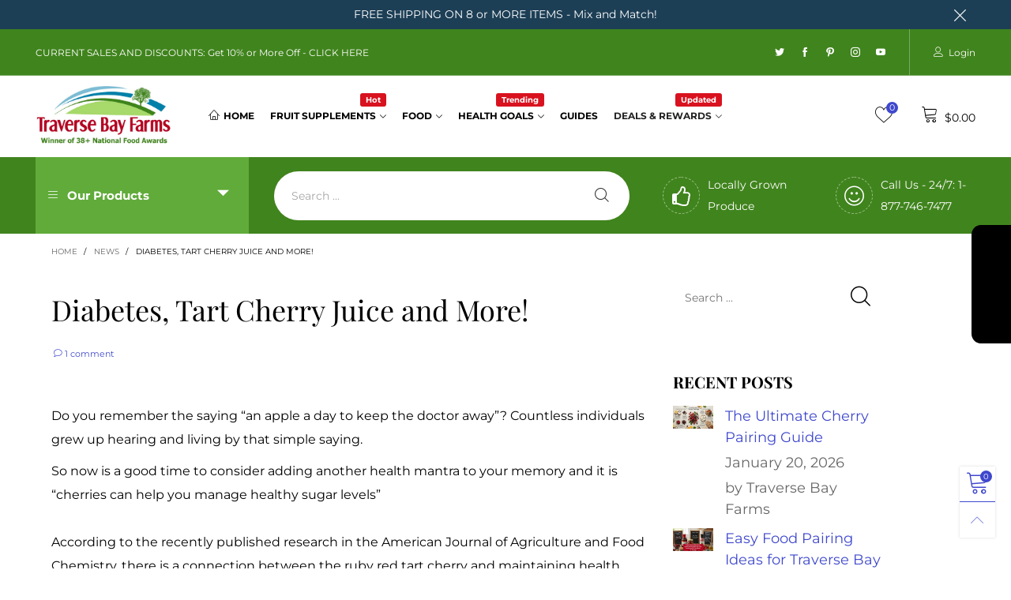

--- FILE ---
content_type: application/x-javascript
request_url: https://app.sealsubscriptions.com/shopify/public/status/shop/traversebayfarms.myshopify.com.js?1769271358
body_size: -289
content:
var sealsubscriptions_settings_updated='1768233598';